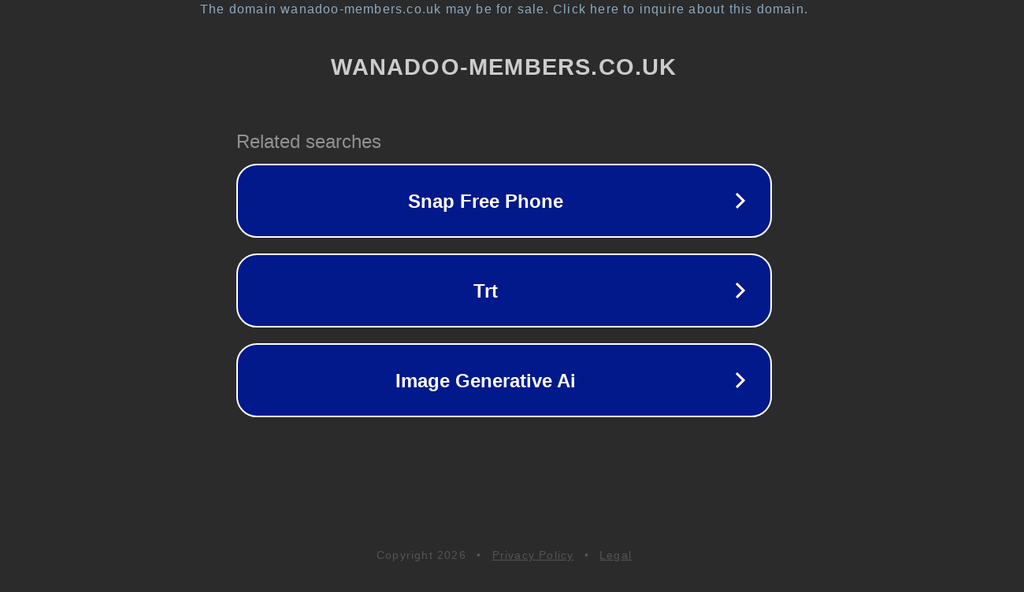

--- FILE ---
content_type: text/html; charset=utf-8
request_url: http://mysite.wanadoo-members.co.uk/prometheusracer
body_size: 1102
content:
<!doctype html>
<html data-adblockkey="MFwwDQYJKoZIhvcNAQEBBQADSwAwSAJBANDrp2lz7AOmADaN8tA50LsWcjLFyQFcb/P2Txc58oYOeILb3vBw7J6f4pamkAQVSQuqYsKx3YzdUHCvbVZvFUsCAwEAAQ==_qjMq9ClfgT6lfnSalUFsETdLCqjHuXlRpQJEk8qQItumJLdCU8ZLOtPO2K0ORnNpz4o4v1+ymPtq/2OSeqTWcQ==" lang="en" style="background: #2B2B2B;">
<head>
    <meta charset="utf-8">
    <meta name="viewport" content="width=device-width, initial-scale=1">
    <link rel="icon" href="[data-uri]">
    <link rel="preconnect" href="https://www.google.com" crossorigin>
</head>
<body>
<div id="target" style="opacity: 0"></div>
<script>window.park = "[base64]";</script>
<script src="/bGoBKBNGv.js"></script>
</body>
</html>
